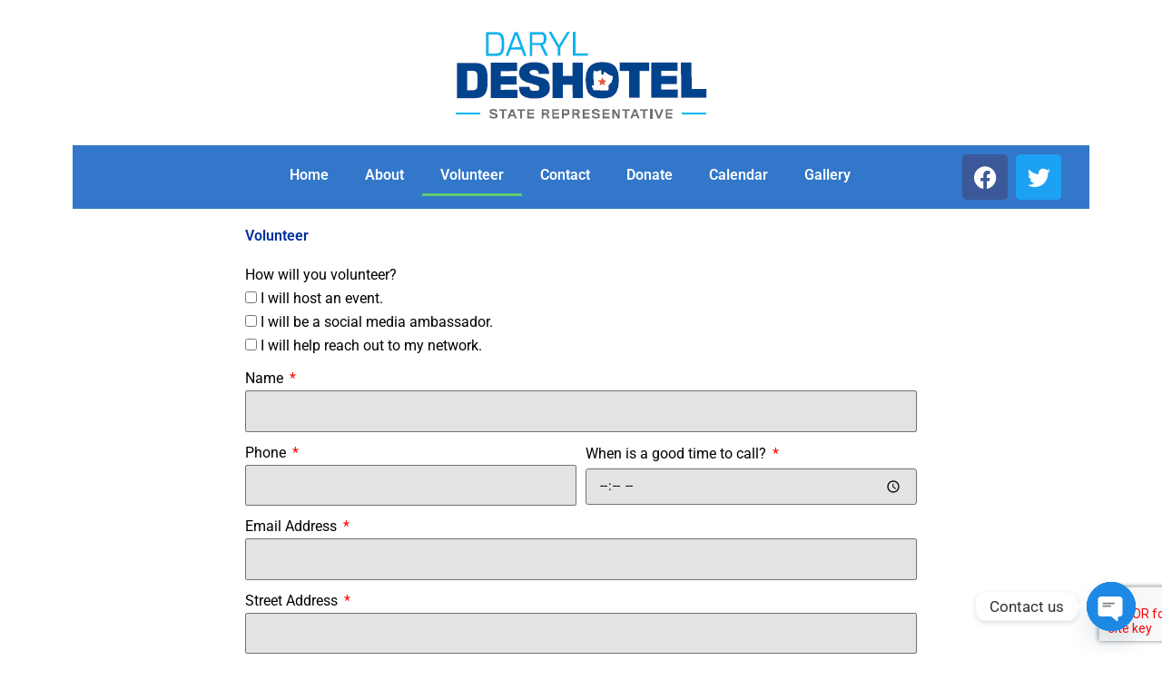

--- FILE ---
content_type: text/css; charset=utf-8
request_url: https://daryldeshotel.com/wp-content/uploads/elementor/css/post-156.css?ver=1767988133
body_size: 789
content:
.elementor-widget-heading .elementor-heading-title{font-family:var( --e-global-typography-primary-font-family ), Sans-serif;font-weight:var( --e-global-typography-primary-font-weight );color:var( --e-global-color-primary );}.elementor-156 .elementor-element.elementor-element-65d0356 .elementor-heading-title{color:#002F9B;}.elementor-widget-form .elementor-field-group > label, .elementor-widget-form .elementor-field-subgroup label{color:var( --e-global-color-text );}.elementor-widget-form .elementor-field-group > label{font-family:var( --e-global-typography-text-font-family ), Sans-serif;font-weight:var( --e-global-typography-text-font-weight );}.elementor-widget-form .elementor-field-type-html{color:var( --e-global-color-text );font-family:var( --e-global-typography-text-font-family ), Sans-serif;font-weight:var( --e-global-typography-text-font-weight );}.elementor-widget-form .elementor-field-group .elementor-field{color:var( --e-global-color-text );}.elementor-widget-form .elementor-field-group .elementor-field, .elementor-widget-form .elementor-field-subgroup label{font-family:var( --e-global-typography-text-font-family ), Sans-serif;font-weight:var( --e-global-typography-text-font-weight );}.elementor-widget-form .elementor-button{font-family:var( --e-global-typography-accent-font-family ), Sans-serif;font-weight:var( --e-global-typography-accent-font-weight );}.elementor-widget-form .e-form__buttons__wrapper__button-next{background-color:var( --e-global-color-accent );}.elementor-widget-form .elementor-button[type="submit"]{background-color:var( --e-global-color-accent );}.elementor-widget-form .e-form__buttons__wrapper__button-previous{background-color:var( --e-global-color-accent );}.elementor-widget-form .elementor-message{font-family:var( --e-global-typography-text-font-family ), Sans-serif;font-weight:var( --e-global-typography-text-font-weight );}.elementor-widget-form .e-form__indicators__indicator, .elementor-widget-form .e-form__indicators__indicator__label{font-family:var( --e-global-typography-accent-font-family ), Sans-serif;font-weight:var( --e-global-typography-accent-font-weight );}.elementor-widget-form{--e-form-steps-indicator-inactive-primary-color:var( --e-global-color-text );--e-form-steps-indicator-active-primary-color:var( --e-global-color-accent );--e-form-steps-indicator-completed-primary-color:var( --e-global-color-accent );--e-form-steps-indicator-progress-color:var( --e-global-color-accent );--e-form-steps-indicator-progress-background-color:var( --e-global-color-text );--e-form-steps-indicator-progress-meter-color:var( --e-global-color-text );}.elementor-widget-form .e-form__indicators__indicator__progress__meter{font-family:var( --e-global-typography-accent-font-family ), Sans-serif;font-weight:var( --e-global-typography-accent-font-weight );}.elementor-156 .elementor-element.elementor-element-4387d3d .elementor-field-group{padding-right:calc( 10px/2 );padding-left:calc( 10px/2 );margin-bottom:10px;}.elementor-156 .elementor-element.elementor-element-4387d3d .elementor-form-fields-wrapper{margin-left:calc( -10px/2 );margin-right:calc( -10px/2 );margin-bottom:-10px;}.elementor-156 .elementor-element.elementor-element-4387d3d .elementor-field-group.recaptcha_v3-bottomleft, .elementor-156 .elementor-element.elementor-element-4387d3d .elementor-field-group.recaptcha_v3-bottomright{margin-bottom:0;}body.rtl .elementor-156 .elementor-element.elementor-element-4387d3d .elementor-labels-inline .elementor-field-group > label{padding-left:0px;}body:not(.rtl) .elementor-156 .elementor-element.elementor-element-4387d3d .elementor-labels-inline .elementor-field-group > label{padding-right:0px;}body .elementor-156 .elementor-element.elementor-element-4387d3d .elementor-labels-above .elementor-field-group > label{padding-bottom:0px;}.elementor-156 .elementor-element.elementor-element-4387d3d .elementor-field-group > label, .elementor-156 .elementor-element.elementor-element-4387d3d .elementor-field-subgroup label{color:#000000;}.elementor-156 .elementor-element.elementor-element-4387d3d .elementor-field-type-html{padding-bottom:0px;}.elementor-156 .elementor-element.elementor-element-4387d3d .elementor-field-group .elementor-field{color:#000000;}.elementor-156 .elementor-element.elementor-element-4387d3d .elementor-field-group .elementor-field:not(.elementor-select-wrapper){background-color:#817D7D36;}.elementor-156 .elementor-element.elementor-element-4387d3d .elementor-field-group .elementor-select-wrapper select{background-color:#817D7D36;}.elementor-156 .elementor-element.elementor-element-4387d3d .e-form__buttons__wrapper__button-next{background-color:#0299FF;color:#ffffff;}.elementor-156 .elementor-element.elementor-element-4387d3d .elementor-button[type="submit"]{background-color:#0299FF;color:#ffffff;}.elementor-156 .elementor-element.elementor-element-4387d3d .elementor-button[type="submit"] svg *{fill:#ffffff;}.elementor-156 .elementor-element.elementor-element-4387d3d .e-form__buttons__wrapper__button-previous{color:#ffffff;}.elementor-156 .elementor-element.elementor-element-4387d3d .e-form__buttons__wrapper__button-next:hover{color:#ffffff;}.elementor-156 .elementor-element.elementor-element-4387d3d .elementor-button[type="submit"]:hover{color:#ffffff;}.elementor-156 .elementor-element.elementor-element-4387d3d .elementor-button[type="submit"]:hover svg *{fill:#ffffff;}.elementor-156 .elementor-element.elementor-element-4387d3d .e-form__buttons__wrapper__button-previous:hover{color:#ffffff;}.elementor-156 .elementor-element.elementor-element-4387d3d{--e-form-steps-indicators-spacing:20px;--e-form-steps-indicator-padding:30px;--e-form-steps-indicator-inactive-secondary-color:#ffffff;--e-form-steps-indicator-active-secondary-color:#ffffff;--e-form-steps-indicator-completed-secondary-color:#ffffff;--e-form-steps-divider-width:1px;--e-form-steps-divider-gap:10px;}

--- FILE ---
content_type: text/css; charset=utf-8
request_url: https://daryldeshotel.com/wp-content/uploads/elementor/css/post-391.css?ver=1767884886
body_size: 899
content:
.elementor-widget-image .widget-image-caption{color:var( --e-global-color-text );font-family:var( --e-global-typography-text-font-family ), Sans-serif;font-weight:var( --e-global-typography-text-font-weight );}.elementor-391 .elementor-element.elementor-element-686c7d4:not(.elementor-motion-effects-element-type-background), .elementor-391 .elementor-element.elementor-element-686c7d4 > .elementor-motion-effects-container > .elementor-motion-effects-layer{background-color:#3277C9;}.elementor-391 .elementor-element.elementor-element-686c7d4{transition:background 0.3s, border 0.3s, border-radius 0.3s, box-shadow 0.3s;}.elementor-391 .elementor-element.elementor-element-686c7d4 > .elementor-background-overlay{transition:background 0.3s, border-radius 0.3s, opacity 0.3s;}.elementor-391 .elementor-element.elementor-element-3592987d:not(.elementor-motion-effects-element-type-background) > .elementor-widget-wrap, .elementor-391 .elementor-element.elementor-element-3592987d > .elementor-widget-wrap > .elementor-motion-effects-container > .elementor-motion-effects-layer{background-color:#3277C9;}.elementor-391 .elementor-element.elementor-element-3592987d > .elementor-element-populated{transition:background 0.3s, border 0.3s, border-radius 0.3s, box-shadow 0.3s;}.elementor-391 .elementor-element.elementor-element-3592987d > .elementor-element-populated > .elementor-background-overlay{transition:background 0.3s, border-radius 0.3s, opacity 0.3s;}.elementor-391 .elementor-element.elementor-element-405cc323:not(.elementor-motion-effects-element-type-background) > .elementor-widget-wrap, .elementor-391 .elementor-element.elementor-element-405cc323 > .elementor-widget-wrap > .elementor-motion-effects-container > .elementor-motion-effects-layer{background-color:#3277C9;}.elementor-391 .elementor-element.elementor-element-405cc323.elementor-column > .elementor-widget-wrap{justify-content:center;}.elementor-391 .elementor-element.elementor-element-405cc323 > .elementor-element-populated{transition:background 0.3s, border 0.3s, border-radius 0.3s, box-shadow 0.3s;}.elementor-391 .elementor-element.elementor-element-405cc323 > .elementor-element-populated > .elementor-background-overlay{transition:background 0.3s, border-radius 0.3s, opacity 0.3s;}.elementor-widget-nav-menu .elementor-nav-menu .elementor-item{font-family:var( --e-global-typography-primary-font-family ), Sans-serif;font-weight:var( --e-global-typography-primary-font-weight );}.elementor-widget-nav-menu .elementor-nav-menu--main .elementor-item{color:var( --e-global-color-text );fill:var( --e-global-color-text );}.elementor-widget-nav-menu .elementor-nav-menu--main .elementor-item:hover,
					.elementor-widget-nav-menu .elementor-nav-menu--main .elementor-item.elementor-item-active,
					.elementor-widget-nav-menu .elementor-nav-menu--main .elementor-item.highlighted,
					.elementor-widget-nav-menu .elementor-nav-menu--main .elementor-item:focus{color:var( --e-global-color-accent );fill:var( --e-global-color-accent );}.elementor-widget-nav-menu .elementor-nav-menu--main:not(.e--pointer-framed) .elementor-item:before,
					.elementor-widget-nav-menu .elementor-nav-menu--main:not(.e--pointer-framed) .elementor-item:after{background-color:var( --e-global-color-accent );}.elementor-widget-nav-menu .e--pointer-framed .elementor-item:before,
					.elementor-widget-nav-menu .e--pointer-framed .elementor-item:after{border-color:var( --e-global-color-accent );}.elementor-widget-nav-menu{--e-nav-menu-divider-color:var( --e-global-color-text );}.elementor-widget-nav-menu .elementor-nav-menu--dropdown .elementor-item, .elementor-widget-nav-menu .elementor-nav-menu--dropdown  .elementor-sub-item{font-family:var( --e-global-typography-accent-font-family ), Sans-serif;font-weight:var( --e-global-typography-accent-font-weight );}.elementor-391 .elementor-element.elementor-element-0f9f8f6 .elementor-menu-toggle{margin:0 auto;}.elementor-391 .elementor-element.elementor-element-0f9f8f6 .elementor-nav-menu--main .elementor-item{color:#FFFFFF;fill:#FFFFFF;}.elementor-391 .elementor-element.elementor-element-291e4bd0:not(.elementor-motion-effects-element-type-background) > .elementor-widget-wrap, .elementor-391 .elementor-element.elementor-element-291e4bd0 > .elementor-widget-wrap > .elementor-motion-effects-container > .elementor-motion-effects-layer{background-color:#3277C9;}.elementor-391 .elementor-element.elementor-element-291e4bd0 > .elementor-element-populated{transition:background 0.3s, border 0.3s, border-radius 0.3s, box-shadow 0.3s;}.elementor-391 .elementor-element.elementor-element-291e4bd0 > .elementor-element-populated > .elementor-background-overlay{transition:background 0.3s, border-radius 0.3s, opacity 0.3s;}.elementor-391 .elementor-element.elementor-element-2a253434{--grid-template-columns:repeat(0, auto);--grid-column-gap:5px;--grid-row-gap:0px;}.elementor-391 .elementor-element.elementor-element-2a253434 .elementor-widget-container{text-align:center;}.elementor-theme-builder-content-area{height:400px;}.elementor-location-header:before, .elementor-location-footer:before{content:"";display:table;clear:both;}@media(max-width:767px){.elementor-bc-flex-widget .elementor-391 .elementor-element.elementor-element-405cc323.elementor-column .elementor-widget-wrap{align-items:center;}.elementor-391 .elementor-element.elementor-element-405cc323.elementor-column.elementor-element[data-element_type="column"] > .elementor-widget-wrap.elementor-element-populated{align-content:center;align-items:center;}.elementor-391 .elementor-element.elementor-element-405cc323.elementor-column > .elementor-widget-wrap{justify-content:center;}}@media(min-width:768px){.elementor-391 .elementor-element.elementor-element-3592987d{width:12.796%;}.elementor-391 .elementor-element.elementor-element-405cc323{width:72.286%;}.elementor-391 .elementor-element.elementor-element-291e4bd0{width:14.584%;}}

--- FILE ---
content_type: text/css; charset=utf-8
request_url: https://daryldeshotel.com/wp-content/themes/astra-child4.2/style.css?ver=4.2
body_size: 744
content:
/**
Theme Name: APS - Theme
Author: Avoyelles Phone Shop
Author URI: https://avoyellesphoneshop.com
Description: This theme is provided by Avoyelles Phone Shop and is a child theme of Astra that contains our custom code. 

Astra is the fastest, fully customizable & beautiful theme suitable for blogs, personal portfolios and business websites. It is very lightweight (less than 50KB on frontend) and offers unparalleled speed. Built with SEO in mind, Astra comes with schema.org code integrated so search engines will love your site. Astra offers plenty of sidebar options and widget areas giving you a full control for customizations. Furthermore, we have included special features and templates so feel free to choose any of your favorite page builder plugin to create pages flexibly. Some of the other features: # WooCommerce Ready # Responsive # Compatible with major plugins # Translation Ready # Extendible with premium addons # Regularly updated # Designed, Developed, Maintained & Supported by Brainstorm Force. Looking for a perfect base theme? Look no further. Astra is fast, fully customizable and beautiful theme!
Version: 4.2
License: GNU General Public License v2 or later
License URI: http://www.gnu.org/licenses/gpl-2.0.html
Text Domain: aps-theme
Template: astra
*/